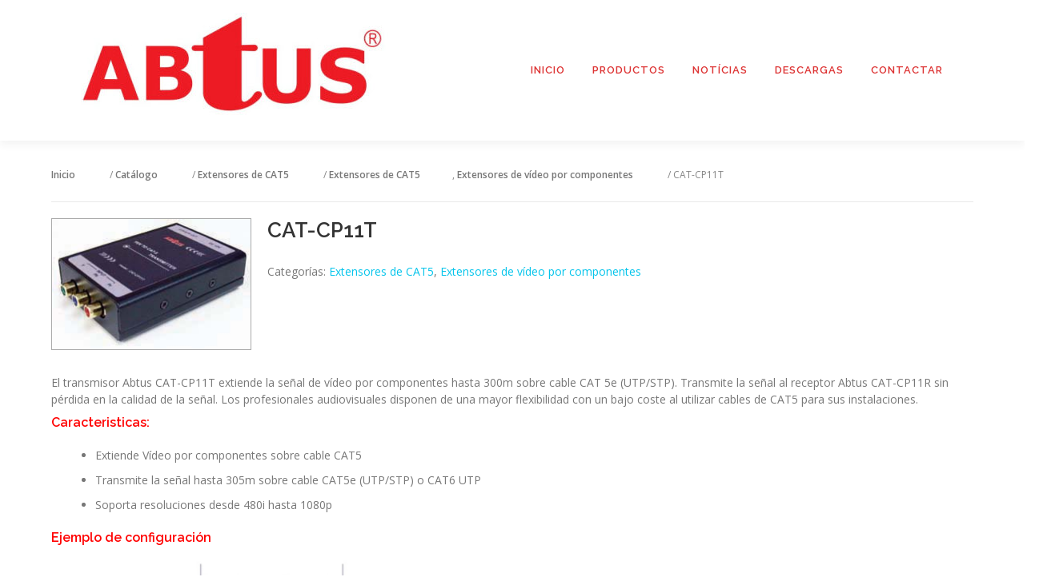

--- FILE ---
content_type: text/html; charset=UTF-8
request_url: https://abtus.es/productos/cat-cp11t/
body_size: 8413
content:
<!DOCTYPE html>
<html lang="es">
<head>
<meta charset="UTF-8">
<meta name="viewport" content="width=device-width, initial-scale=1">
<link rel="profile" href="http://gmpg.org/xfn/11">
<title>CAT-CP11T &#8211; Abtus</title>
<meta name='robots' content='max-image-preview:large' />
<link rel='dns-prefetch' href='//fonts.googleapis.com' />
<link rel='dns-prefetch' href='//s.w.org' />
<link rel="alternate" type="application/rss+xml" title="Abtus &raquo; Feed" href="https://abtus.es/feed/" />
<link rel="alternate" type="application/rss+xml" title="Abtus &raquo; Feed de los comentarios" href="https://abtus.es/comments/feed/" />
<script type="text/javascript">
window._wpemojiSettings = {"baseUrl":"https:\/\/s.w.org\/images\/core\/emoji\/14.0.0\/72x72\/","ext":".png","svgUrl":"https:\/\/s.w.org\/images\/core\/emoji\/14.0.0\/svg\/","svgExt":".svg","source":{"concatemoji":"https:\/\/abtus.es\/wp-includes\/js\/wp-emoji-release.min.js?ver=352a4556a36d9ddfcbe7efd3e7a33aa3"}};
/*! This file is auto-generated */
!function(e,a,t){var n,r,o,i=a.createElement("canvas"),p=i.getContext&&i.getContext("2d");function s(e,t){var a=String.fromCharCode,e=(p.clearRect(0,0,i.width,i.height),p.fillText(a.apply(this,e),0,0),i.toDataURL());return p.clearRect(0,0,i.width,i.height),p.fillText(a.apply(this,t),0,0),e===i.toDataURL()}function c(e){var t=a.createElement("script");t.src=e,t.defer=t.type="text/javascript",a.getElementsByTagName("head")[0].appendChild(t)}for(o=Array("flag","emoji"),t.supports={everything:!0,everythingExceptFlag:!0},r=0;r<o.length;r++)t.supports[o[r]]=function(e){if(!p||!p.fillText)return!1;switch(p.textBaseline="top",p.font="600 32px Arial",e){case"flag":return s([127987,65039,8205,9895,65039],[127987,65039,8203,9895,65039])?!1:!s([55356,56826,55356,56819],[55356,56826,8203,55356,56819])&&!s([55356,57332,56128,56423,56128,56418,56128,56421,56128,56430,56128,56423,56128,56447],[55356,57332,8203,56128,56423,8203,56128,56418,8203,56128,56421,8203,56128,56430,8203,56128,56423,8203,56128,56447]);case"emoji":return!s([129777,127995,8205,129778,127999],[129777,127995,8203,129778,127999])}return!1}(o[r]),t.supports.everything=t.supports.everything&&t.supports[o[r]],"flag"!==o[r]&&(t.supports.everythingExceptFlag=t.supports.everythingExceptFlag&&t.supports[o[r]]);t.supports.everythingExceptFlag=t.supports.everythingExceptFlag&&!t.supports.flag,t.DOMReady=!1,t.readyCallback=function(){t.DOMReady=!0},t.supports.everything||(n=function(){t.readyCallback()},a.addEventListener?(a.addEventListener("DOMContentLoaded",n,!1),e.addEventListener("load",n,!1)):(e.attachEvent("onload",n),a.attachEvent("onreadystatechange",function(){"complete"===a.readyState&&t.readyCallback()})),(e=t.source||{}).concatemoji?c(e.concatemoji):e.wpemoji&&e.twemoji&&(c(e.twemoji),c(e.wpemoji)))}(window,document,window._wpemojiSettings);
</script>
<style type="text/css">
img.wp-smiley,
img.emoji {
	display: inline !important;
	border: none !important;
	box-shadow: none !important;
	height: 1em !important;
	width: 1em !important;
	margin: 0 0.07em !important;
	vertical-align: -0.1em !important;
	background: none !important;
	padding: 0 !important;
}
</style>
	<link rel='stylesheet' id='wp-block-library-css'  href='https://abtus.es/wp-includes/css/dist/block-library/style.min.css?ver=352a4556a36d9ddfcbe7efd3e7a33aa3' type='text/css' media='all' />
<style id='global-styles-inline-css' type='text/css'>
body{--wp--preset--color--black: #000000;--wp--preset--color--cyan-bluish-gray: #abb8c3;--wp--preset--color--white: #ffffff;--wp--preset--color--pale-pink: #f78da7;--wp--preset--color--vivid-red: #cf2e2e;--wp--preset--color--luminous-vivid-orange: #ff6900;--wp--preset--color--luminous-vivid-amber: #fcb900;--wp--preset--color--light-green-cyan: #7bdcb5;--wp--preset--color--vivid-green-cyan: #00d084;--wp--preset--color--pale-cyan-blue: #8ed1fc;--wp--preset--color--vivid-cyan-blue: #0693e3;--wp--preset--color--vivid-purple: #9b51e0;--wp--preset--gradient--vivid-cyan-blue-to-vivid-purple: linear-gradient(135deg,rgba(6,147,227,1) 0%,rgb(155,81,224) 100%);--wp--preset--gradient--light-green-cyan-to-vivid-green-cyan: linear-gradient(135deg,rgb(122,220,180) 0%,rgb(0,208,130) 100%);--wp--preset--gradient--luminous-vivid-amber-to-luminous-vivid-orange: linear-gradient(135deg,rgba(252,185,0,1) 0%,rgba(255,105,0,1) 100%);--wp--preset--gradient--luminous-vivid-orange-to-vivid-red: linear-gradient(135deg,rgba(255,105,0,1) 0%,rgb(207,46,46) 100%);--wp--preset--gradient--very-light-gray-to-cyan-bluish-gray: linear-gradient(135deg,rgb(238,238,238) 0%,rgb(169,184,195) 100%);--wp--preset--gradient--cool-to-warm-spectrum: linear-gradient(135deg,rgb(74,234,220) 0%,rgb(151,120,209) 20%,rgb(207,42,186) 40%,rgb(238,44,130) 60%,rgb(251,105,98) 80%,rgb(254,248,76) 100%);--wp--preset--gradient--blush-light-purple: linear-gradient(135deg,rgb(255,206,236) 0%,rgb(152,150,240) 100%);--wp--preset--gradient--blush-bordeaux: linear-gradient(135deg,rgb(254,205,165) 0%,rgb(254,45,45) 50%,rgb(107,0,62) 100%);--wp--preset--gradient--luminous-dusk: linear-gradient(135deg,rgb(255,203,112) 0%,rgb(199,81,192) 50%,rgb(65,88,208) 100%);--wp--preset--gradient--pale-ocean: linear-gradient(135deg,rgb(255,245,203) 0%,rgb(182,227,212) 50%,rgb(51,167,181) 100%);--wp--preset--gradient--electric-grass: linear-gradient(135deg,rgb(202,248,128) 0%,rgb(113,206,126) 100%);--wp--preset--gradient--midnight: linear-gradient(135deg,rgb(2,3,129) 0%,rgb(40,116,252) 100%);--wp--preset--duotone--dark-grayscale: url('#wp-duotone-dark-grayscale');--wp--preset--duotone--grayscale: url('#wp-duotone-grayscale');--wp--preset--duotone--purple-yellow: url('#wp-duotone-purple-yellow');--wp--preset--duotone--blue-red: url('#wp-duotone-blue-red');--wp--preset--duotone--midnight: url('#wp-duotone-midnight');--wp--preset--duotone--magenta-yellow: url('#wp-duotone-magenta-yellow');--wp--preset--duotone--purple-green: url('#wp-duotone-purple-green');--wp--preset--duotone--blue-orange: url('#wp-duotone-blue-orange');--wp--preset--font-size--small: 13px;--wp--preset--font-size--medium: 20px;--wp--preset--font-size--large: 36px;--wp--preset--font-size--x-large: 42px;}.has-black-color{color: var(--wp--preset--color--black) !important;}.has-cyan-bluish-gray-color{color: var(--wp--preset--color--cyan-bluish-gray) !important;}.has-white-color{color: var(--wp--preset--color--white) !important;}.has-pale-pink-color{color: var(--wp--preset--color--pale-pink) !important;}.has-vivid-red-color{color: var(--wp--preset--color--vivid-red) !important;}.has-luminous-vivid-orange-color{color: var(--wp--preset--color--luminous-vivid-orange) !important;}.has-luminous-vivid-amber-color{color: var(--wp--preset--color--luminous-vivid-amber) !important;}.has-light-green-cyan-color{color: var(--wp--preset--color--light-green-cyan) !important;}.has-vivid-green-cyan-color{color: var(--wp--preset--color--vivid-green-cyan) !important;}.has-pale-cyan-blue-color{color: var(--wp--preset--color--pale-cyan-blue) !important;}.has-vivid-cyan-blue-color{color: var(--wp--preset--color--vivid-cyan-blue) !important;}.has-vivid-purple-color{color: var(--wp--preset--color--vivid-purple) !important;}.has-black-background-color{background-color: var(--wp--preset--color--black) !important;}.has-cyan-bluish-gray-background-color{background-color: var(--wp--preset--color--cyan-bluish-gray) !important;}.has-white-background-color{background-color: var(--wp--preset--color--white) !important;}.has-pale-pink-background-color{background-color: var(--wp--preset--color--pale-pink) !important;}.has-vivid-red-background-color{background-color: var(--wp--preset--color--vivid-red) !important;}.has-luminous-vivid-orange-background-color{background-color: var(--wp--preset--color--luminous-vivid-orange) !important;}.has-luminous-vivid-amber-background-color{background-color: var(--wp--preset--color--luminous-vivid-amber) !important;}.has-light-green-cyan-background-color{background-color: var(--wp--preset--color--light-green-cyan) !important;}.has-vivid-green-cyan-background-color{background-color: var(--wp--preset--color--vivid-green-cyan) !important;}.has-pale-cyan-blue-background-color{background-color: var(--wp--preset--color--pale-cyan-blue) !important;}.has-vivid-cyan-blue-background-color{background-color: var(--wp--preset--color--vivid-cyan-blue) !important;}.has-vivid-purple-background-color{background-color: var(--wp--preset--color--vivid-purple) !important;}.has-black-border-color{border-color: var(--wp--preset--color--black) !important;}.has-cyan-bluish-gray-border-color{border-color: var(--wp--preset--color--cyan-bluish-gray) !important;}.has-white-border-color{border-color: var(--wp--preset--color--white) !important;}.has-pale-pink-border-color{border-color: var(--wp--preset--color--pale-pink) !important;}.has-vivid-red-border-color{border-color: var(--wp--preset--color--vivid-red) !important;}.has-luminous-vivid-orange-border-color{border-color: var(--wp--preset--color--luminous-vivid-orange) !important;}.has-luminous-vivid-amber-border-color{border-color: var(--wp--preset--color--luminous-vivid-amber) !important;}.has-light-green-cyan-border-color{border-color: var(--wp--preset--color--light-green-cyan) !important;}.has-vivid-green-cyan-border-color{border-color: var(--wp--preset--color--vivid-green-cyan) !important;}.has-pale-cyan-blue-border-color{border-color: var(--wp--preset--color--pale-cyan-blue) !important;}.has-vivid-cyan-blue-border-color{border-color: var(--wp--preset--color--vivid-cyan-blue) !important;}.has-vivid-purple-border-color{border-color: var(--wp--preset--color--vivid-purple) !important;}.has-vivid-cyan-blue-to-vivid-purple-gradient-background{background: var(--wp--preset--gradient--vivid-cyan-blue-to-vivid-purple) !important;}.has-light-green-cyan-to-vivid-green-cyan-gradient-background{background: var(--wp--preset--gradient--light-green-cyan-to-vivid-green-cyan) !important;}.has-luminous-vivid-amber-to-luminous-vivid-orange-gradient-background{background: var(--wp--preset--gradient--luminous-vivid-amber-to-luminous-vivid-orange) !important;}.has-luminous-vivid-orange-to-vivid-red-gradient-background{background: var(--wp--preset--gradient--luminous-vivid-orange-to-vivid-red) !important;}.has-very-light-gray-to-cyan-bluish-gray-gradient-background{background: var(--wp--preset--gradient--very-light-gray-to-cyan-bluish-gray) !important;}.has-cool-to-warm-spectrum-gradient-background{background: var(--wp--preset--gradient--cool-to-warm-spectrum) !important;}.has-blush-light-purple-gradient-background{background: var(--wp--preset--gradient--blush-light-purple) !important;}.has-blush-bordeaux-gradient-background{background: var(--wp--preset--gradient--blush-bordeaux) !important;}.has-luminous-dusk-gradient-background{background: var(--wp--preset--gradient--luminous-dusk) !important;}.has-pale-ocean-gradient-background{background: var(--wp--preset--gradient--pale-ocean) !important;}.has-electric-grass-gradient-background{background: var(--wp--preset--gradient--electric-grass) !important;}.has-midnight-gradient-background{background: var(--wp--preset--gradient--midnight) !important;}.has-small-font-size{font-size: var(--wp--preset--font-size--small) !important;}.has-medium-font-size{font-size: var(--wp--preset--font-size--medium) !important;}.has-large-font-size{font-size: var(--wp--preset--font-size--large) !important;}.has-x-large-font-size{font-size: var(--wp--preset--font-size--x-large) !important;}
</style>
<link rel='stylesheet' id='onepress-fonts-css'  href='https://fonts.googleapis.com/css?family=Raleway%3A400%2C500%2C600%2C700%2C300%2C100%2C800%2C900%7COpen+Sans%3A400%2C300%2C300italic%2C400italic%2C600%2C600italic%2C700%2C700italic&#038;subset=latin%2Clatin-ext&#038;display=swap&#038;ver=2.3.0' type='text/css' media='all' />
<link rel='stylesheet' id='onepress-animate-css'  href='https://abtus.es/wp-content/themes/onepress/assets/css/animate.min.css?ver=2.3.0' type='text/css' media='all' />
<link rel='stylesheet' id='onepress-fa-css'  href='https://abtus.es/wp-content/themes/onepress/assets/css/font-awesome.min.css?ver=4.7.0' type='text/css' media='all' />
<link rel='stylesheet' id='onepress-bootstrap-css'  href='https://abtus.es/wp-content/themes/onepress/assets/css/bootstrap.min.css?ver=2.3.0' type='text/css' media='all' />
<link rel='stylesheet' id='onepress-style-css'  href='https://abtus.es/wp-content/themes/onepress/style.css?ver=352a4556a36d9ddfcbe7efd3e7a33aa3' type='text/css' media='all' />
<style id='onepress-style-inline-css' type='text/css'>
#main .video-section section.hero-slideshow-wrapper{background:transparent}.hero-slideshow-wrapper:after{position:absolute;top:0px;left:0px;width:100%;height:100%;background-color:rgba(0,0,0,0.3);display:block;content:""}.body-desktop .parallax-hero .hero-slideshow-wrapper:after{display:none!important}#parallax-hero>.parallax-bg::before{background-color:rgba(0,0,0,0.3);opacity:1}.body-desktop .parallax-hero .hero-slideshow-wrapper:after{display:none!important}.page-header.page--cover .entry-title{color:rgba(255,255,255,1)}.page-header .entry-title{color:rgba(255,255,255,1)}.page-header.page--cover:before{background:rgba(104,104,104,1)}.page-header:before{background:rgba(104,104,104,1)}.site-header,.is-transparent .site-header.header-fixed{background:#ffffff;border-bottom:0px none}.onepress-menu>li>a{color:#dd3333}.onepress-menu>li>a:hover,.onepress-menu>li.onepress-current-item>a{color:#000000;-webkit-transition:all 0.5s ease-in-out;-moz-transition:all 0.5s ease-in-out;-o-transition:all 0.5s ease-in-out;transition:all 0.5s ease-in-out}@media screen and (min-width:1140px){.onepress-menu>li:last-child>a{padding-right:17px}.onepress-menu>li>a:hover,.onepress-menu>li.onepress-current-item>a{background:#ffffff;-webkit-transition:all 0.5s ease-in-out;-moz-transition:all 0.5s ease-in-out;-o-transition:all 0.5s ease-in-out;transition:all 0.5s ease-in-out}}#page .site-branding .site-title,#page .site-branding .site-text-logo{color:#dd3333}#page .site-branding .site-description{color:#dd3333}.site-footer .site-info,.site-footer .btt a{background-color:#000000}.site-footer .site-info{color:#000000}.site-footer .btt a,.site-footer .site-info a{color:#000000}.site-footer .btt a,.site-footer .site-info a{color:#000000}.site-footer .btt a:hover,.site-footer .site-info a:hover{color:#000000}#footer-widgets{color:#000000}.gallery-carousel .g-item{padding:0px 10px}.gallery-carousel-wrap{margin-left:-10px;margin-right:-10px}.gallery-grid .g-item,.gallery-masonry .g-item .inner{padding:10px}.gallery-grid-wrap,.gallery-masonry-wrap{margin-left:-10px;margin-right:-10px}.gallery-justified-wrap{margin-left:-20px;margin-right:-20px}
</style>
<link rel='stylesheet' id='onepress-gallery-lightgallery-css'  href='https://abtus.es/wp-content/themes/onepress/assets/css/lightgallery.css?ver=352a4556a36d9ddfcbe7efd3e7a33aa3' type='text/css' media='all' />
<link rel='stylesheet' id='elementor-frontend-css'  href='https://abtus.es/wp-content/plugins/elementor/assets/css/frontend-lite.min.css?ver=3.6.7' type='text/css' media='all' />
<link rel='stylesheet' id='eael-general-css'  href='https://abtus.es/wp-content/plugins/essential-addons-for-elementor-lite/assets/front-end/css/view/general.min.css?ver=5.8.1' type='text/css' media='all' />
<link rel='stylesheet' id='catalog-style-css'  href='https://abtus.es/wp-content/plugins/goods-catalog/style/catalog-style.css?ver=352a4556a36d9ddfcbe7efd3e7a33aa3' type='text/css' media='all' />
<script type='text/javascript' src='https://abtus.es/wp-includes/js/jquery/jquery.min.js?ver=3.6.0' id='jquery-core-js'></script>
<script type='text/javascript' src='https://abtus.es/wp-includes/js/jquery/jquery-migrate.min.js?ver=3.3.2' id='jquery-migrate-js'></script>
<link rel="https://api.w.org/" href="https://abtus.es/wp-json/" /><link rel="EditURI" type="application/rsd+xml" title="RSD" href="https://abtus.es/xmlrpc.php?rsd" />
<link rel="wlwmanifest" type="application/wlwmanifest+xml" href="https://abtus.es/wp-includes/wlwmanifest.xml" /> 

<link rel="canonical" href="https://abtus.es/productos/cat-cp11t/" />
<link rel='shortlink' href='https://abtus.es/?p=750' />
<link rel="alternate" type="application/json+oembed" href="https://abtus.es/wp-json/oembed/1.0/embed?url=https%3A%2F%2Fabtus.es%2Fproductos%2Fcat-cp11t%2F" />
<link rel="alternate" type="text/xml+oembed" href="https://abtus.es/wp-json/oembed/1.0/embed?url=https%3A%2F%2Fabtus.es%2Fproductos%2Fcat-cp11t%2F&#038;format=xml" />

		<!-- GA Google Analytics @ https://m0n.co/ga -->
		<script async src="https://www.googletagmanager.com/gtag/js?id=G-RDY72S1SDS"></script>
		<script>
			window.dataLayer = window.dataLayer || [];
			function gtag(){dataLayer.push(arguments);}
			gtag('js', new Date());
			gtag('config', 'G-RDY72S1SDS');
		</script>

			<style>
			.goods-catalog-container {
				width: 90%;
				margin: 0 auto;			}
			.goods-catalog {
							}
			.goods-catalog .grid {
				width:190px
			}
			.goods-sidebar {
							}
			.goods-info {
				width: 60%			}
		</style>
				<style type="text/css" id="wp-custom-css">
			.field-label {
    font-size: 16px;
    color: red;
}		</style>
		</head>

<body class="goods-template-default single single-goods postid-750 wp-custom-logo elementor-default elementor-kit-48">
<svg xmlns="http://www.w3.org/2000/svg" viewBox="0 0 0 0" width="0" height="0" focusable="false" role="none" style="visibility: hidden; position: absolute; left: -9999px; overflow: hidden;" ><defs><filter id="wp-duotone-dark-grayscale"><feColorMatrix color-interpolation-filters="sRGB" type="matrix" values=" .299 .587 .114 0 0 .299 .587 .114 0 0 .299 .587 .114 0 0 .299 .587 .114 0 0 " /><feComponentTransfer color-interpolation-filters="sRGB" ><feFuncR type="table" tableValues="0 0.49803921568627" /><feFuncG type="table" tableValues="0 0.49803921568627" /><feFuncB type="table" tableValues="0 0.49803921568627" /><feFuncA type="table" tableValues="1 1" /></feComponentTransfer><feComposite in2="SourceGraphic" operator="in" /></filter></defs></svg><svg xmlns="http://www.w3.org/2000/svg" viewBox="0 0 0 0" width="0" height="0" focusable="false" role="none" style="visibility: hidden; position: absolute; left: -9999px; overflow: hidden;" ><defs><filter id="wp-duotone-grayscale"><feColorMatrix color-interpolation-filters="sRGB" type="matrix" values=" .299 .587 .114 0 0 .299 .587 .114 0 0 .299 .587 .114 0 0 .299 .587 .114 0 0 " /><feComponentTransfer color-interpolation-filters="sRGB" ><feFuncR type="table" tableValues="0 1" /><feFuncG type="table" tableValues="0 1" /><feFuncB type="table" tableValues="0 1" /><feFuncA type="table" tableValues="1 1" /></feComponentTransfer><feComposite in2="SourceGraphic" operator="in" /></filter></defs></svg><svg xmlns="http://www.w3.org/2000/svg" viewBox="0 0 0 0" width="0" height="0" focusable="false" role="none" style="visibility: hidden; position: absolute; left: -9999px; overflow: hidden;" ><defs><filter id="wp-duotone-purple-yellow"><feColorMatrix color-interpolation-filters="sRGB" type="matrix" values=" .299 .587 .114 0 0 .299 .587 .114 0 0 .299 .587 .114 0 0 .299 .587 .114 0 0 " /><feComponentTransfer color-interpolation-filters="sRGB" ><feFuncR type="table" tableValues="0.54901960784314 0.98823529411765" /><feFuncG type="table" tableValues="0 1" /><feFuncB type="table" tableValues="0.71764705882353 0.25490196078431" /><feFuncA type="table" tableValues="1 1" /></feComponentTransfer><feComposite in2="SourceGraphic" operator="in" /></filter></defs></svg><svg xmlns="http://www.w3.org/2000/svg" viewBox="0 0 0 0" width="0" height="0" focusable="false" role="none" style="visibility: hidden; position: absolute; left: -9999px; overflow: hidden;" ><defs><filter id="wp-duotone-blue-red"><feColorMatrix color-interpolation-filters="sRGB" type="matrix" values=" .299 .587 .114 0 0 .299 .587 .114 0 0 .299 .587 .114 0 0 .299 .587 .114 0 0 " /><feComponentTransfer color-interpolation-filters="sRGB" ><feFuncR type="table" tableValues="0 1" /><feFuncG type="table" tableValues="0 0.27843137254902" /><feFuncB type="table" tableValues="0.5921568627451 0.27843137254902" /><feFuncA type="table" tableValues="1 1" /></feComponentTransfer><feComposite in2="SourceGraphic" operator="in" /></filter></defs></svg><svg xmlns="http://www.w3.org/2000/svg" viewBox="0 0 0 0" width="0" height="0" focusable="false" role="none" style="visibility: hidden; position: absolute; left: -9999px; overflow: hidden;" ><defs><filter id="wp-duotone-midnight"><feColorMatrix color-interpolation-filters="sRGB" type="matrix" values=" .299 .587 .114 0 0 .299 .587 .114 0 0 .299 .587 .114 0 0 .299 .587 .114 0 0 " /><feComponentTransfer color-interpolation-filters="sRGB" ><feFuncR type="table" tableValues="0 0" /><feFuncG type="table" tableValues="0 0.64705882352941" /><feFuncB type="table" tableValues="0 1" /><feFuncA type="table" tableValues="1 1" /></feComponentTransfer><feComposite in2="SourceGraphic" operator="in" /></filter></defs></svg><svg xmlns="http://www.w3.org/2000/svg" viewBox="0 0 0 0" width="0" height="0" focusable="false" role="none" style="visibility: hidden; position: absolute; left: -9999px; overflow: hidden;" ><defs><filter id="wp-duotone-magenta-yellow"><feColorMatrix color-interpolation-filters="sRGB" type="matrix" values=" .299 .587 .114 0 0 .299 .587 .114 0 0 .299 .587 .114 0 0 .299 .587 .114 0 0 " /><feComponentTransfer color-interpolation-filters="sRGB" ><feFuncR type="table" tableValues="0.78039215686275 1" /><feFuncG type="table" tableValues="0 0.94901960784314" /><feFuncB type="table" tableValues="0.35294117647059 0.47058823529412" /><feFuncA type="table" tableValues="1 1" /></feComponentTransfer><feComposite in2="SourceGraphic" operator="in" /></filter></defs></svg><svg xmlns="http://www.w3.org/2000/svg" viewBox="0 0 0 0" width="0" height="0" focusable="false" role="none" style="visibility: hidden; position: absolute; left: -9999px; overflow: hidden;" ><defs><filter id="wp-duotone-purple-green"><feColorMatrix color-interpolation-filters="sRGB" type="matrix" values=" .299 .587 .114 0 0 .299 .587 .114 0 0 .299 .587 .114 0 0 .299 .587 .114 0 0 " /><feComponentTransfer color-interpolation-filters="sRGB" ><feFuncR type="table" tableValues="0.65098039215686 0.40392156862745" /><feFuncG type="table" tableValues="0 1" /><feFuncB type="table" tableValues="0.44705882352941 0.4" /><feFuncA type="table" tableValues="1 1" /></feComponentTransfer><feComposite in2="SourceGraphic" operator="in" /></filter></defs></svg><svg xmlns="http://www.w3.org/2000/svg" viewBox="0 0 0 0" width="0" height="0" focusable="false" role="none" style="visibility: hidden; position: absolute; left: -9999px; overflow: hidden;" ><defs><filter id="wp-duotone-blue-orange"><feColorMatrix color-interpolation-filters="sRGB" type="matrix" values=" .299 .587 .114 0 0 .299 .587 .114 0 0 .299 .587 .114 0 0 .299 .587 .114 0 0 " /><feComponentTransfer color-interpolation-filters="sRGB" ><feFuncR type="table" tableValues="0.098039215686275 1" /><feFuncG type="table" tableValues="0 0.66274509803922" /><feFuncB type="table" tableValues="0.84705882352941 0.41960784313725" /><feFuncA type="table" tableValues="1 1" /></feComponentTransfer><feComposite in2="SourceGraphic" operator="in" /></filter></defs></svg><div id="page" class="hfeed site">
	<a class="skip-link screen-reader-text" href="#content">Saltar al contenido</a>
	<div id="header-section" class="h-on-top no-transparent">		<header id="masthead" class="site-header header-contained is-sticky no-scroll no-t h-on-top" role="banner">
			<div class="container">
				<div class="site-branding">
				<div class="site-brand-inner has-logo-img no-desc"><div class="site-logo-div"><a href="https://abtus.es/" class="custom-logo-link  no-t-logo" rel="home" itemprop="url"><img width="423" height="176" src="https://abtus.es/wp-content/uploads/2022/11/cropped-logoAbtusNou.jpg" class="custom-logo" alt="Abtus" loading="lazy" itemprop="logo" srcset="https://abtus.es/wp-content/uploads/2022/11/cropped-logoAbtusNou.jpg 423w, https://abtus.es/wp-content/uploads/2022/11/cropped-logoAbtusNou-300x125.jpg 300w" sizes="(max-width: 423px) 100vw, 423px" /></a></div></div>				</div>
				<div class="header-right-wrapper">
					<a href="#0" id="nav-toggle">Menú<span></span></a>
					<nav id="site-navigation" class="main-navigation" role="navigation">
						<ul class="onepress-menu">
							<li id="menu-item-16" class="menu-item menu-item-type-custom menu-item-object-custom menu-item-home menu-item-16"><a href="http://abtus.es/">Inicio</a></li>
<li id="menu-item-557" class="menu-item menu-item-type-post_type menu-item-object-page menu-item-has-children menu-item-557"><a href="https://abtus.es/productos/">Productos</a>
<ul class="sub-menu">
	<li id="menu-item-551" class="menu-item menu-item-type-taxonomy menu-item-object-goods_category menu-item-551"><a href="https://abtus.es/categoria_productos/sistemas-de-control/">Sistemas de control</a></li>
	<li id="menu-item-553" class="menu-item menu-item-type-taxonomy menu-item-object-goods_category menu-item-553"><a href="https://abtus.es/categoria_productos/sensor_termico/">Sensor térmico sin contacto</a></li>
	<li id="menu-item-552" class="menu-item menu-item-type-taxonomy menu-item-object-goods_category menu-item-552"><a href="https://abtus.es/categoria_productos/distribuidores-vga/">Distribuidores VGA</a></li>
	<li id="menu-item-554" class="menu-item menu-item-type-taxonomy menu-item-object-goods_category menu-item-554"><a href="https://abtus.es/categoria_productos/dispositivos-video-componentes/">Dispositivos de vídeo por componentes</a></li>
	<li id="menu-item-572" class="menu-item menu-item-type-taxonomy menu-item-object-goods_category menu-item-has-children menu-item-572"><a href="https://abtus.es/categoria_productos/dispositivos-hdmi/">Dispositivos HDMI</a>
	<ul class="sub-menu">
		<li id="menu-item-573" class="menu-item menu-item-type-taxonomy menu-item-object-goods_category menu-item-573"><a href="https://abtus.es/categoria_productos/selectores-hdmi/">Selectores HDMI</a></li>
		<li id="menu-item-591" class="menu-item menu-item-type-taxonomy menu-item-object-goods_category menu-item-591"><a href="https://abtus.es/categoria_productos/distribuidores-hdmi/">Distribuidores HDMI</a></li>
		<li id="menu-item-916" class="menu-item menu-item-type-taxonomy menu-item-object-goods_category menu-item-916"><a href="https://abtus.es/categoria_productos/transmisores-inalambricos/">Transmisores inalámbricos</a></li>
	</ul>
</li>
	<li id="menu-item-596" class="menu-item menu-item-type-taxonomy menu-item-object-goods_category menu-item-596"><a href="https://abtus.es/categoria_productos/altavoces/">Altavoces</a></li>
	<li id="menu-item-601" class="menu-item menu-item-type-taxonomy menu-item-object-goods_category menu-item-601"><a href="https://abtus.es/categoria_productos/amplificadores-de-sonido/">Amplificadores de sonido</a></li>
	<li id="menu-item-613" class="menu-item menu-item-type-taxonomy menu-item-object-goods_category menu-item-613"><a href="https://abtus.es/categoria_productos/escaladores/">Escaladores</a></li>
	<li id="menu-item-786" class="menu-item menu-item-type-taxonomy menu-item-object-goods_category current-goods-ancestor current-menu-parent current-goods-parent menu-item-has-children menu-item-786"><a href="https://abtus.es/categoria_productos/extensores-de-cat5/">Extensores de CAT5</a>
	<ul class="sub-menu">
		<li id="menu-item-787" class="menu-item menu-item-type-taxonomy menu-item-object-goods_category menu-item-787"><a href="https://abtus.es/categoria_productos/extensores-de-hdmi/">Extensores de HDMI</a></li>
		<li id="menu-item-788" class="menu-item menu-item-type-taxonomy menu-item-object-goods_category menu-item-788"><a href="https://abtus.es/categoria_productos/extensores-de-rgb/">Extensores de RGB</a></li>
		<li id="menu-item-789" class="menu-item menu-item-type-taxonomy menu-item-object-goods_category menu-item-789"><a href="https://abtus.es/categoria_productos/extensores-de-vga/">Extensores de VGA</a></li>
		<li id="menu-item-790" class="menu-item menu-item-type-taxonomy menu-item-object-goods_category menu-item-790"><a href="https://abtus.es/categoria_productos/extensores-de-video-compuesto/">Extensores de vídeo compuesto</a></li>
	</ul>
</li>
	<li id="menu-item-662" class="menu-item menu-item-type-taxonomy menu-item-object-goods_category menu-item-has-children menu-item-662"><a href="https://abtus.es/categoria_productos/matrices/">Matrices</a>
	<ul class="sub-menu">
		<li id="menu-item-663" class="menu-item menu-item-type-taxonomy menu-item-object-goods_category menu-item-663"><a href="https://abtus.es/categoria_productos/matrices-hdmi/">Matrices HDMI</a></li>
		<li id="menu-item-664" class="menu-item menu-item-type-taxonomy menu-item-object-goods_category menu-item-664"><a href="https://abtus.es/categoria_productos/matrices-vga/">Matrices VGA</a></li>
	</ul>
</li>
	<li id="menu-item-697" class="menu-item menu-item-type-taxonomy menu-item-object-goods_category menu-item-has-children menu-item-697"><a href="https://abtus.es/categoria_productos/placas-de-conexion/">Placas de conexión</a>
	<ul class="sub-menu">
		<li id="menu-item-698" class="menu-item menu-item-type-taxonomy menu-item-object-goods_category menu-item-698"><a href="https://abtus.es/categoria_productos/cajas-de-conexion-double-gang/">Cajas de conexión double gang</a></li>
		<li id="menu-item-699" class="menu-item menu-item-type-taxonomy menu-item-object-goods_category menu-item-has-children menu-item-699"><a href="https://abtus.es/categoria_productos/cajas-de-seleccion-tipo-modular/">Cajas de selección tipo Modular</a>
		<ul class="sub-menu">
			<li id="menu-item-700" class="menu-item menu-item-type-taxonomy menu-item-object-goods_category menu-item-700"><a href="https://abtus.es/categoria_productos/serie-ifp-600-con-control/">Serie IFP 600 con control</a></li>
			<li id="menu-item-701" class="menu-item menu-item-type-taxonomy menu-item-object-goods_category menu-item-701"><a href="https://abtus.es/categoria_productos/serie-ifp-600-sin-control/">Serie IFP 600 sin control</a></li>
		</ul>
</li>
		<li id="menu-item-702" class="menu-item menu-item-type-taxonomy menu-item-object-goods_category menu-item-has-children menu-item-702"><a href="https://abtus.es/categoria_productos/placas-de-conexion-single-gang/">Placas de conexión single gang</a>
		<ul class="sub-menu">
			<li id="menu-item-703" class="menu-item menu-item-type-taxonomy menu-item-object-goods_category menu-item-703"><a href="https://abtus.es/categoria_productos/conexion-mediante-conectores-pcb/">Conexión mediante conectores PCB</a></li>
			<li id="menu-item-704" class="menu-item menu-item-type-taxonomy menu-item-object-goods_category menu-item-704"><a href="https://abtus.es/categoria_productos/conexion-mediante-soldadura/">Conexión mediante soldadura</a></li>
		</ul>
</li>
	</ul>
</li>
	<li id="menu-item-620" class="menu-item menu-item-type-taxonomy menu-item-object-goods_category menu-item-620"><a href="https://abtus.es/categoria_productos/secuenciadores-de-energia/">Secuenciadores de energía</a></li>
	<li id="menu-item-631" class="menu-item menu-item-type-taxonomy menu-item-object-goods_category menu-item-has-children menu-item-631"><a href="https://abtus.es/categoria_productos/soportes/">Soportes</a>
	<ul class="sub-menu">
		<li id="menu-item-632" class="menu-item menu-item-type-taxonomy menu-item-object-goods_category menu-item-has-children menu-item-632"><a href="https://abtus.es/categoria_productos/proyectores/">Proyectores</a>
		<ul class="sub-menu">
			<li id="menu-item-633" class="menu-item menu-item-type-taxonomy menu-item-object-goods_category menu-item-633"><a href="https://abtus.es/categoria_productos/soportes-de-techo-para-proyectores/">Soportes de techo para proyectores</a></li>
			<li id="menu-item-647" class="menu-item menu-item-type-taxonomy menu-item-object-goods_category menu-item-647"><a href="https://abtus.es/categoria_productos/soportes-de-pared-para-proyectores/">Soportes de pared para proyectores</a></li>
		</ul>
</li>
		<li id="menu-item-644" class="menu-item menu-item-type-taxonomy menu-item-object-goods_category menu-item-has-children menu-item-644"><a href="https://abtus.es/categoria_productos/monitores/">Monitores</a>
		<ul class="sub-menu">
			<li id="menu-item-645" class="menu-item menu-item-type-taxonomy menu-item-object-goods_category menu-item-645"><a href="https://abtus.es/categoria_productos/soportes-de-pared-fijos-para-monitores/">Soportes de pared fijos para monitores</a></li>
			<li id="menu-item-646" class="menu-item menu-item-type-taxonomy menu-item-object-goods_category menu-item-646"><a href="https://abtus.es/categoria_productos/soportes-de-pared-inclinables-para-monitores/">Soportes de pared inclinables para monitores</a></li>
		</ul>
</li>
	</ul>
</li>
</ul>
</li>
<li id="menu-item-18" class="menu-item menu-item-type-post_type menu-item-object-page current_page_parent menu-item-18"><a href="https://abtus.es/noticias/">Notícias</a></li>
<li id="menu-item-106" class="menu-item menu-item-type-post_type menu-item-object-page menu-item-has-children menu-item-106"><a href="https://abtus.es/descargas/">Descargas</a>
<ul class="sub-menu">
	<li id="menu-item-389" class="menu-item menu-item-type-post_type menu-item-object-page menu-item-389"><a href="https://abtus.es/descargas/">Descargas de software y pdf</a></li>
	<li id="menu-item-388" class="menu-item menu-item-type-post_type menu-item-object-page menu-item-388"><a href="https://abtus.es/codigos-rs233-para-cajas-abtus-avs-311/">Codigos RS233 para cajas ABTUS AVS-311</a></li>
	<li id="menu-item-416" class="menu-item menu-item-type-post_type menu-item-object-page menu-item-416"><a href="https://abtus.es/codigos-rs233-para-cajas-abtus-para-docklight/">Codigos RS233 para cajas ABTUS para DOCKLIGHT</a></li>
</ul>
</li>
<li id="menu-item-19" class="menu-item menu-item-type-post_type menu-item-object-page menu-item-19"><a href="https://abtus.es/contact/">Contactar</a></li>
						</ul>
					</nav>
					<!-- #site-navigation -->
				</div>
			</div>
		</header><!-- #masthead -->
		</div>
<div class="goods-catalog-container">

	
	<div class="goods-catalog">
		<div class="catalog-inner">
			<ul itemscope itemtype="http://schema.org/BreadcrumbList" class="breadcrumbs"><li itemprop="itemListElement" itemscope itemtype="http://schema.org/ListItem"><a itemprop="item" href="https://abtus.es"><span itemprop="name">Inicio</span></a><meta itemprop="position" content="1" /></li> / <li itemprop="itemListElement" itemscope itemtype="http://schema.org/ListItem"><a itemprop="item" href="https://abtus.es/productos/"><span itemprop="name">Cat&aacute;logo</span></a><meta itemprop="position" content="2" /></li> / <li itemprop="itemListElement" itemscope itemtype="http://schema.org/ListItem"><a itemprop="item" href="https://abtus.es/categoria_productos/extensores-de-cat5/"><span itemprop="name">Extensores de CAT5</span></a><meta itemprop="position" content="3" /></li> / <li itemprop="itemListElement" itemscope itemtype="http://schema.org/ListItem"><a itemprop="item" href="https://abtus.es/categoria_productos/extensores-de-cat5/"><span itemprop="name">Extensores de CAT5</span></a><meta itemprop="position" content="5" /></li>, <li itemprop="itemListElement" itemscope itemtype="http://schema.org/ListItem"><a itemprop="item" href="https://abtus.es/categoria_productos/extensores-de-video-por-componentes/"><span itemprop="name">Extensores de vídeo por componentes</span></a><meta itemprop="position" content="4" /></li> / CAT-CP11T</ul>			
		<article class="post-750 goods type-goods status-publish has-post-thumbnail hentry goods_category-extensores-de-cat5 goods_category-extensores-de-video-por-componentes">
			<header>
				<div class="goods-single-thumb-container">
					<a href="https://abtus.es/wp-content/uploads/2022/10/CAT-CP11T.jpg" title="CAT-CP11T" ><img width="250" height="164" src="https://abtus.es/wp-content/uploads/2022/10/CAT-CP11T.jpg" class="goods-single-thumb wp-post-image" alt="" /></a>				</div>
				<div class="goods-info">
					<h2 class="entry-title">CAT-CP11T</h2>
					<p>Categorías:&nbsp;<a href="https://abtus.es/categoria_productos/extensores-de-cat5/" rel="tag">Extensores de CAT5</a>, <a href="https://abtus.es/categoria_productos/extensores-de-video-por-componentes/" rel="tag">Extensores de vídeo por componentes</a></p>				</div>
				<div class="clear"></div>
			</header>
			<div class="entry-content">
				<p>El transmisor Abtus CAT-CP11T extiende la señal de vídeo por componentes hasta 300m sobre cable CAT 5e (UTP/STP). Transmite la señal al receptor Abtus CAT-CP11R sin pérdida en la calidad de la señal. Los profesionales audiovisuales disponen de una mayor flexibilidad con un bajo coste al utilizar cables de CAT5 para sus instalaciones.</p>
<div class="section field field-name-field-caracteristicas field-type-text-long field-label-above">
<h3 class="field-label">Caracteristicas:</h3>
<div class="field-items">
<div class="field-item odd">
<ul>
<li>Extiende Vídeo por componentes sobre cable CAT5</li>
<li>Transmite la señal hasta 305m sobre cable CAT5e (UTP/STP) o CAT6 UTP</li>
<li>Soporta resoluciones desde 480i hasta 1080p</li>
</ul>
<h3></h3>
<h3 class="field-label">Ejemplo de configuración</h3>
<p><img loading="lazy" class="alignnone  wp-image-869" src="https://abtus.es/wp-content/uploads/2022/10/CAT-CP11T_diagrama-300x172.jpg" alt="" width="567" height="325" srcset="https://abtus.es/wp-content/uploads/2022/10/CAT-CP11T_diagrama-300x172.jpg 300w, https://abtus.es/wp-content/uploads/2022/10/CAT-CP11T_diagrama.jpg 500w" sizes="(max-width: 567px) 100vw, 567px" /></p>
<p>&nbsp;</p>
</div>
</div>
</div>
			</div>
			<div class="clear"></div>
		</article>
			<div class="navigation">
				<a href="https://abtus.es/productos/cat-cv14t-a/" rel="next">Next product</a>	</div>
	<div class="comments">
		
<div id="comments" class="comments-area">

	
	
	
	
</div><!-- #comments -->
	</div>

			</div>
	</div>

	<div class="clear"></div>

</div>

	<footer id="colophon" class="site-footer" role="contentinfo">
				
		<div class="site-info">
			<div class="container">
									<div class="btt">
						<a class="back-to-top" href="#page" title="Volver arriba"><i class="fa fa-angle-double-up wow flash" data-wow-duration="2s"></i></a>
					</div>
										Copyright &copy; 2026 Abtus		<span class="sep"> &ndash; </span>
		Tema <a href="https://www.famethemes.com/themes/onepress">OnePress</a> hecho por FameThemes					</div>
		</div>
		<!-- .site-info -->

	</footer><!-- #colophon -->
	</div><!-- #page -->


<script type='text/javascript' src='https://abtus.es/wp-content/themes/onepress/assets/js/plugins.js?ver=2.3.0' id='onepress-js-plugins-js'></script>
<script type='text/javascript' src='https://abtus.es/wp-content/themes/onepress/assets/js/bootstrap.min.js?ver=2.3.0' id='onepress-js-bootstrap-js'></script>
<script type='text/javascript' id='onepress-theme-js-extra'>
/* <![CDATA[ */
var onepress_js_settings = {"onepress_disable_animation":"","onepress_disable_sticky_header":"0","onepress_vertical_align_menu":"1","hero_animation":"flipInX","hero_speed":"5000","hero_fade":"750","hero_duration":"5000","hero_disable_preload":"","is_home":"","gallery_enable":"1","is_rtl":""};
/* ]]> */
</script>
<script type='text/javascript' src='https://abtus.es/wp-content/themes/onepress/assets/js/theme.js?ver=2.3.0' id='onepress-theme-js'></script>
<script type='text/javascript' id='eael-general-js-extra'>
/* <![CDATA[ */
var localize = {"ajaxurl":"https:\/\/abtus.es\/wp-admin\/admin-ajax.php","nonce":"b8fde893be","i18n":{"added":"A\u00f1adido","compare":"Comparar","loading":"Cargando..."},"eael_translate_text":{"required_text":"es un campo obligatorio","invalid_text":"No v\u00e1lido","billing_text":"Facturaci\u00f3n","shipping_text":"Env\u00edo","fg_mfp_counter_text":"de"},"page_permalink":"https:\/\/abtus.es\/productos\/cat-cp11t\/","cart_redirectition":"no","cart_page_url":"","el_breakpoints":{"mobile":{"label":"M\u00f3vil","value":767,"default_value":767,"direction":"max","is_enabled":true},"mobile_extra":{"label":"M\u00f3vil grande","value":880,"default_value":880,"direction":"max","is_enabled":false},"tablet":{"label":"Tableta","value":1024,"default_value":1024,"direction":"max","is_enabled":true},"tablet_extra":{"label":"Tableta grande","value":1200,"default_value":1200,"direction":"max","is_enabled":false},"laptop":{"label":"Port\u00e1til","value":1366,"default_value":1366,"direction":"max","is_enabled":false},"widescreen":{"label":"Pantalla grande","value":2400,"default_value":2400,"direction":"min","is_enabled":false}}};
/* ]]> */
</script>
<script type='text/javascript' src='https://abtus.es/wp-content/plugins/essential-addons-for-elementor-lite/assets/front-end/js/view/general.min.js?ver=5.8.1' id='eael-general-js'></script>

</body>
</html>
